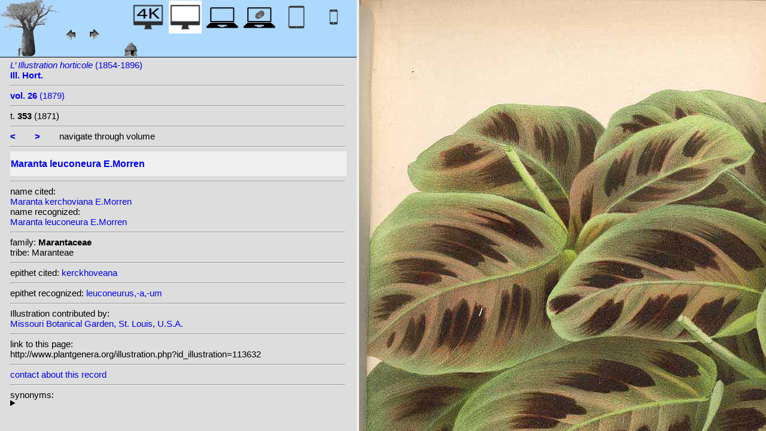

--- FILE ---
content_type: text/html; charset=UTF-8
request_url: http://plantillustrations.org/illustration.php?id_illustration=113632&id_taxon=0&mobile=0&SID=n0370l7gm4uam3dus70eek97d6&language=English&thumbnails_selectable=0&selected_thumbnail=0&query_type=foliage_leaved_ornamentals&query_broad_or_restricted=broad&group=0&lay_out=0&uhd=0
body_size: 3667
content:
</html>







		

		


<!DOCTYPE html>
		<html>
			<head>
				<link rel="icon" type="image/png" sizes="16x16" href="favicon-16x16.png">
			<link rel="icon" type="image/png" sizes="32x32" href="favicon-32x32.png">
				<link href = "style_desktop_nieuw.css" rel = "stylesheet" type = "text/css">
				<meta charset="UTF-8"/>
				<meta http-equiv="Content-Language" content="nl">
				<meta name="viewport" content="width=device-width/" >
				<!--<link rel="stylesheet" media="all and (orientation:portrait)"  href="style_portrait.css" rel = "stylesheet" type = "text/css">
				<link rel="stylesheet" media="all and (orientation:landscape)" href="style_landscape.css" rel = "stylesheet" type = "text/css">-->
				
				<title>
								Maranta leuconeura E.Morren [ Maranta kerchoviana E.Morren]				</title>

		<script>			
			
			function verbergInfoPanel()
			{
			var popUpPanel = document.getElementById('container_illustration_window_closed');
			popUpPanel.style.display='block';
			
			var containerLeft =  document.getElementById('container_left_desktop'); 
			containerLeft.style.display='none';
			
			var containerIllustration =  document.getElementById('container_illustration'); 
			containerIllustration.style.display='none';
			
			var toonInfoPanel   =   document.getElementById('toon_info_panel');
			toonInfoPanel.style.display='block';
			
			var fullSize = document.getElementById('full_size'); 
			fullSize.style.display='block';
			
			/*var toonText = document.getElementById('toon_text'); 
			toonText.style.display='block';*/
			
			
			}
			
			function toonInfoPanel()
			{
			var popUpPanel = document.getElementById('container_illustration_window_closed');
			popUpPanel.style.display='none';
				
			var containerLeft =  document.getElementById('container_left_desktop'); 
			    containerLeft.style.display='block';
	
			var containerIllustration = document.getElementById('container_illustration'); 
			containerIllustration.style.display='block';

			var toonInfoPanel   =   document.getElementById('toon_info_panel');
			toonInfoPanel.style.display='none';			
			
			var fullSize = document.getElementById('full_size'); 
			fullSize.style.display='none';
			
			/*var toonText = document.getElementById('toon_text'); 
			toonText.style.display='none';*/

			}
			
			/*
			function toonInfoPanel()
			{
			var popUpPanel = document.getElementById('container_illustration_window_closed');
			popUpPanel.style.display='none';
			
				
			var containerLeft =  document.getElementById('container_left'); 
			    containerLeft.style.display='block';
	
			var thumbnailInfoIllustration = document.getElementById('thumbnail_info_illustration'); 
			thumbnailInfoIllustration.style.display='block';

			var infoIllustrationLeftThumbnail   =   document.getElementById('info_illustration_left_thumbnail');
			infoIllustrationLeftThumbnail.style.display='block';			
			
			var toonInfoPanel =  document.getElementById('toon_info_panel'); 
			toonInfoPanel.style.display='block';
			
			var fullSize = document.getElementById('full_size'); 
			fullSize.style.display='none';
			
			var toonText = document.getElementById('toon_text'); 
			toonText.style.display='none';
			
			*/
			
			function toonText()
			{
			var containerText = document.getElementById('container_text');
			containerText.style.display='block';
			
			var toonInfoPanel =  document.getElementById('toon_info_panel'); 
			toonInfoPanel.style.display='none';
			
			var containerLeft =  document.getElementById('container_left'); 
			containerLeft.style.display='none';
			
			var popUpPanel = document.getElementById('container_illustration_window_closed');
			popUpPanel.style.display='none';
			
			}
			
			function getHorizontalScreenResolution()
			{
			var width = screen.width;
			}
		
		
			function getVerticalScreenResolution()
			{
			var height = screen.height;
			}
			
			function uitvergroten()
			{
			var loupeFullSize = document.getElementById('container_illustration_window_closed_full_size'); 
			container_illustration_window_closed_full_size.style.display='block';
			}
			
			
	function url_exist($url) {
        $urlheaders = get_headers($url);
        //print_r($urlheaders);
        $urlmatches  = preg_grep('/200 ok/i', $urlheaders);
         if(!empty($urlmatches)){
           return true;
         }else{
           return false;
         }
}
	
<!-------------------------------------------------------------------------------------------------------------------------------------------------->
		</script>
	</head>
	<!--volgende code allemaal voor niet mobiel!!-->
		<div id="container_left_desktop"  >	
	
	    
			<!-- HEADER SHORT ----------------------------------------------------------------------------------------------------------------------------------------------------------------------------------------------------->	
				<div id="header_short_desktop">
					<img src = "images/baobab_blue.png" id = "baobab" /> 
					
					<div id="resolution_illustration"> <!-- 4K HD laptop tabtop touchscreen etc. -->
					
						
						
								
	<a href="illustration.php?id_illustration=113632&uhd=1&mobile=0"><IMG SRC="images/desktop_blue_4k.jpg"  width="55px" height="55px" id="4K_header_short"  title="desktop 4K (1)"></a>			
	<IMG SRC="images/desktop_white.jpg"   width="55px" height="55px"   id="HD_header_short"  	title="desktop HD (1)">								
	<a href="illustration.php?id_illustration=113632&uhd=0&mobile=3"><IMG SRC="images/laptop_blue.jpg"  	width="55px" height="55px" 	id="laptop_header_short" title="laptop (2)"></a>
	<a href="illustration.php?id_illustration='.$id_illustration.'&uhd=0&mobile=4"><IMG SRC="images/laptop_touchscreen_blue.jpg"   	width="55px" height="55px" 	id="laptop_touchscreen_header_short" title="laptop touchscreen(2)"></a>
	<a href="illustration.php?id_illustration=113632&uhd=0&mobile=1"><IMG SRC="images/tablet_blue.jpg"   width="55px" height="55px" 	id="tablet_header_short" title="tablet"></a>
	<a href="illustration.php?id_illustration=113632&uhd=0&mobile=1"><IMG SRC="images/smartphone_blue.jpg"   width="55px" height="55px" 	id="smartphone_header_short" title="smartphone"></a>
			

			
	
		
	
					</div>				
									
					<A HREF="javascript:javascript:history.go(-1)"><IMG SRC="images/previous.gif"  id="pijl_links"></A>
					<A HREF="javascript:javascript:history.go(+1)"><IMG SRC="images/next.gif" id="pijl_rechts"  ></A>
					
					<FORM method="GET" action="index.php">
						<input type="hidden" name="SID" value="de5f2a5aa9f102852d5695d362186462">
						<input type="hidden" name="uhd" value="0">
						<input type="hidden" name="mobile" value="0">
						<input type="image" SRC="images/home_blue.jpg"  id="home_button"   href="index.php" width="64px" height="64px" title="home">					
					</FORM>
				</div>
					
<!--INFO ILLUSTRATION LEFT (ALLEEN LOCAAL ZICHTBAAR--------------------------------------------------------------------------------------------------------------------------------------------------------------------------------->	
				<div id="info_illustration_left">
		
<!----TITLE ABREVIATION----------------------------------------------------------------------------------------------------------------------------------->				


					<a href="volumes.php?
										&id_publication=71										&id_volume=26										&query_type=volume	
										&mobile=0
										&uhd=0										&size=0										&SID=de5f2a5aa9f102852d5695d362186462										&lay_out=0
										&group=0
										&hd=0
										&thumbnails_selectable=0										&query_broad_or_restricted=broad">		
<i>L’ Illustration horticole</i> (1854-1896)<br /><strong>Ill. Hort.</strong><br /></a>
					<hr class="hd_illustration"><!----VOLUME YEAR ----------------------------------------------------------------------------------------------------------------------------------->				
 
										<a href="volume.php?id_volume=26										&id_publication=71										&query_type=volume	
										&mobile=0										&uhd=0										&size=0										&SID=de5f2a5aa9f102852d5695d362186462										&lay_out=0
										&group=0
										&hd=0
										&thumbnails_selectable=0										&query_broad_or_restricted=broad">							
										
										<strong>vol. 26</strong>  		
 (1879)</a>
										
<!----TITLE VOLUME----------------------------------------------------------------------------------------------------------------------------------->				
			
								
			

						<hr class="hd_illustration">
						t. <strong>353</strong>						
																												
						 (1871)	
<!--------------------------------------------------------------------------------------------------------------------------------------------------------------------->				
					
					<hr class="hd_illustration">
					
					

						
										<a href="illustration.php?id_illustration=113631						&genusMaranta						&id_volume=26						&species=
						&mobile=0						&uhd=0						&size=0						&SID=de5f2a5aa9f102852d5695d362186462						&lay_out=0
						&group=0
						&hd=0
						&query_type=genus
						&thumbnails_selectable=0						&query_broad_or_restricted=broad">
					<strong><</strong></a>
										
					&nbsp&nbsp&nbsp&nbsp&nbsp&nbsp
					
										
										<a href="illustration.php?id_illustration=113633						&genusMaranta						&id_volume=26						&species=
						&mobile=0						&uhd=0						&size=0						&SID=de5f2a5aa9f102852d5695d362186462						&lay_out=0
						&group=0
						&hd=0
						&query_type=genus
						&thumbnails_selectable=0						&query_broad_or_restricted=broad">
					<strong>></strong></a>
										
										
					&nbsp&nbsp&nbsp&nbsp&nbsp&nbsp navigate through volume <br /><hr class="hd_illustration">
					
					
					
<!----------------------------------------------------------------------------------------------------------------------------------------------------------->				
					<!-- ARTIST uitgeschakeld -->
					
										
					
	<!--------------------------------------------------------------------------------------------------------------------------------------------------------------------->									
					
 
					
					<!--SPECIES RECOGNIZED H1-->
					
						<a href="species.php?id_taxon=0						&genus=Maranta						&id_species=642386						&species=
						&mobile=0						&uhd=0						&size=0						&SID=de5f2a5aa9f102852d5695d362186462						&lay_out=0
						&group=0
						&hd=0
						&query_type=genus
						&thumbnails_selectable=0						&query_broad_or_restricted=broad">
										<div id="recognized"><h1>Maranta leuconeura E.Morren</h1></div></a>					<hr class="hd_illustration">
					
					<!-- 4 NAMEN cited,cited_basionym,recognized,recognized_basionym 
					NAME CITED (moet altijd vermeld worden: -->
					
					name cited: <br/>										
											<a href="species.php?id_taxon=0											&genus=Maranta											&id_species=642375											&species=
											&mobile=0											&size=0											&uhd=0											&SID=de5f2a5aa9f102852d5695d362186462											&lay_out=0
											&group=0
											&hd=0
											&query_type=genus
											&thumbnails_selectable=0											&query_broad_or_restricted=broad">
																						Maranta kerchoviana E.Morren</a>											
										
				<!-- NAME CITED BASIONYM hoeft alleen vermeld te worden als deze afwijkend is van name_cited-->
					
										
					
					<br/>name recognized: <br/>					
					
					<a href="species.php?id_taxon=0						&genus=Maranta						&id_species=642386						&species=
						&mobile=0						&uhd=0						&size=0						&SID=de5f2a5aa9f102852d5695d362186462						&lay_out=0
						&group=0
						&hd=0
						&query_type=genus
						&thumbnails_selectable=0						&query_broad_or_restricted=broad">
										Maranta leuconeura E.Morren</a>															
									<!--------------------------------------------------------------------------------------------------------------------------------------------------------------------->		

									
	<!--------------------------------------------------------------------------------------------------------------------------------------------------------------------->		
	
										<!--------------------------------------------------------------------------------------------------------------------------------------------------------------------->	
						<!--------------------------------------------------------------------------------------------------------------------------------------------------------------------->							
						
	<!--------------------------------------------------------------------------------------------------------------------------------------------------------------------->							
					
												
												

										
					
										
					
					
										
<!--------------------------------------------------------------------------------------------------------------------------------------------------------------------->		
					
									
										
					
										
					
					
					
										
					
<!--------------------------------------------------------------------------------------------------------------------------------------------------------------------->		
					<!--//ID COPY-->					
									
					
					
																			
																									
																													
				
				
				
																				
				







				
	<!--------------------------------------------------------------------------------------------------------------------------------------------------------------------->							
	
					<hr class="hd_illustration">family: <strong>Marantaceae</strong><br />tribe: Maranteae					
		<!--------------------------------------------------------------------------------------------------------------------------------------------------------------------->							
				
					<hr class="hd_illustration">epithet cited: 					<a href="epithet.php?id_epithet=0								&genus=								&species=								&id_species=642386								&mobile=0								&uhd=0								&size=0								&SID=de5f2a5aa9f102852d5695d362186462								&lay_out=0
								&group=0
								&hd=0
								&query_type=epithet
								&thumbnails_selectable=0								&query_broad_or_restricted=broad">
								kerckhoveana</a><br />
	<!--------------------------------------------------------------------------------------------------------------------------------------------------------------------->							
						
					<hr class="hd_illustration">epithet recognized: 					<a href="epithet.php?id_epithet=206999								&genus=								&species=								&id_species=642386								&mobile=0								&uhd=0								&size=0								&SID=de5f2a5aa9f102852d5695d362186462								&lay_out=0
								&group=0
								&hd=0
								&query_type=epithet
								&thumbnails_selectable=0								&query_broad_or_restricted=broad">
								leuconeurus,-a,-um</a><br />				
						<!--------------------------------------------------------------------------------------------------------------------------------------------------------------------->							
										
	<!--------------------------------------------------------------------------------------------------------------------------------------------------------------------->							
			<hr class="hd_illustration">Illustration contributed by:<br/><a href= "https://archive.org/details/mobot31753002364161">Missouri Botanical Garden, St. Louis, U.S.A.</a><!--------------------------------------------------------------------------------------------------------------------------------------------------------------------->							
					<hr class="hd_illustration">link to this page:<br /> http://www.plantgenera.org/illustration.php?id_illustration=113632	

					<!--------------------------------------------------------------------------------------------------------------------------------------------------------------------->							
						



					
<!--------------------------------------------------------------------------------------------------------------------------------------------------------------------->							
						<hr class="hd_illustration">
<a class="contact-us-link" href="mailto:mantheunisse@freeler.nl?subject=plantillustrations.org ID illustration 113632 Maranta kerchoviana E.Morren&body=http://www.plantillustrations.org/illustration.php?id_illustration=113632">contact about this record</a>


				<hr class="hd_illustration">synonyms: <br />									
				<details>							
		
		
		
homotypic synonyms: <br /><a href=species.php?id_species=177337>Calathea leuconeura </a>(E.Morren) G.Nicholson; <a href=species.php?id_species=642388>Maranta leuconeura </a>var. kerchoveana (E.Morren) Petersen; <a href=species.php?id_species=642389>Maranta leuconeura </a>var. massangeana (E.Morren) Planchon; 		
		
		
		
<br />heterotypic synonyms: <br /><a href=species.php?id_species=177379>Calathea massangeana </a>(E.Morren) Gentil; <a href=species.php?id_species=642375>Maranta kerchoviana </a>E.Morren; <a href=species.php?id_species=642414>Maranta massangeana </a>E.Morren; 				</details>														
					
<!--------------------------------------------------------------------------------------------------------------------------------------------------------------------->							
			
					
				
						<!--viewport: <strong>
						<script>	
							document.write (screen.width +  'x' + screen.height);
							/*document.write (documentElement. clientWidth + 'x' + documentElement.clientHeight);*/
						</script>
						</strong>-->

					
						 
				</div>

		</div>	
			
		

<!-- HD ILLUSTRATION WORDT HIER TOEGEVOEGD -->	

		<div id="container_illustration_desktop"><IMG class="illustration_100"        SRC="http://www.plantgenera.org/ILLUSTRATIONS_HD_/113632.jpg"           ALT= "no HD illustration available (3)" TITLE="6 642386 Maranta leuconeura E.Morren/www.plantillustrations.org?id_illustration=113632/Ill. Hort., vol. 26 : t. 353 (1871)(5)"></a>		</div>
		
		<div id= "container_illustration_window_closed">	
			<figure id="figure_hd_illustration_desktop"><IMG class="illustration_100" SRC="ILLUSTRATIONS_HD_/113632.jpg"           
									ALT= "no HD illustration available" 
									
									
									
									
									
									
									//TITLE="6 642386 Maranta leuconeura E.Morren">
											//<figcaption id="figcaption_desktop"><strong>6 642386 Maranta leuconeura E.Morren</strong><br />Ill. Hort., vol. 26 : t. 353 (1871)</figcaption></figure>		</div>
		
		
<!------------------------------------------------------------------------------------------------------------------------------------------------------------------------>		


		<div id="toon_info_panel">		
				<input type="image" class="text" SRC="images/baobab_blue.png" height="30px" width="30px" onclick="toonInfoPanel();">		
		</div>
	
		<div id="full_size">	
				<form action="/ILLUSTRATIONS_full_size_/113632.jpg"  method="GET">					<input type="image" SRC="images/button_maximize.jpg" height="30px"  width="30px">
				</form>
		</div>	
	</body>
</html>			
	

	


									



																		
 
 <!-- hier zit $http_user_agent!! -->	